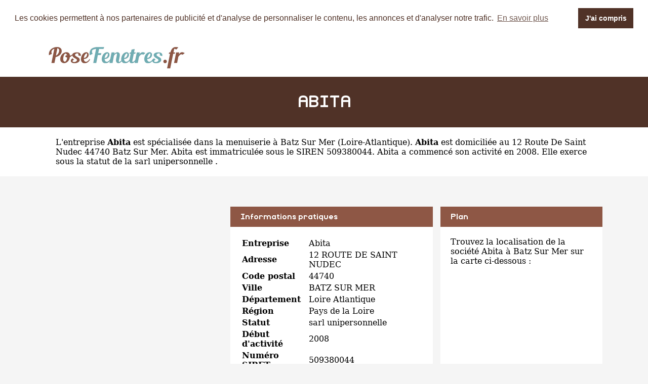

--- FILE ---
content_type: text/html
request_url: https://www.posefenetres.fr/abita-batz-sur-mer.html
body_size: 3306
content:
<!DOCTYPE html PUBLIC "-//W3C//DTD XHTML 1.0 Strict//EN" "http://www.w3.org/TR/xhtml1/DTD/xhtml1-strict.dtd">
<html xmlns="http://www.w3.org/1999/xhtml" xml:lang="fr" lang="fr">
<head>
	<meta charset="UTF-8">
	<title>Abita à Batz Sur Mer - Pose fenêtres</title>
	<meta name="description" content="Pose fenêtres ABITA entreprise située 12 ROUTE DE SAINT NUDEC 44740 BATZ SUR MER - Pose de fenêtres, spécialiste de la menuiserie à Batz Sur Mer (Loire Atlantique) dans la région Pays de la Loire - ABITA, SARL unipersonnelle  (siret : 509380044)">
	<meta name="robots" content="index, follow">
	<meta name="format-detection" content="telephone=no">
	<meta name="Language" content="fr"/>
	<meta name="msvalidate.01" content="45BA91909EFA73FC251D6B8ED64239DF" />
	

<meta name="p:domain_verify" content="5c920252e6a244c1a7fa420d154133f3"/>

	<link rel="shortcut icon" href="images/favicon.ico" />
	
	<script src="https://maps.google.com/maps?file=api&amp;v=2&amp;sensor=false&amp;key=AIzaSyDoW7A2Z0vfvRWKtICqLNX68RG6R9zeUJU" type="text/javascript" async defer></script>

		<meta name="viewport" content="width=device-width"/>
		<link rel="stylesheet" href="style.css" type="text/css"/>
		<link rel="stylesheet" media="screen and (min-width:1000px)"  href="style-ordinateur.css" type="text/css"/>
		<link rel="stylesheet" media="screen and (max-width:1000px)"  href="style-smartphone.css" type="text/css"/>
		
			<link rel="stylesheet" type="text/css" href="//cdnjs.cloudflare.com/ajax/libs/cookieconsent2/3.1.0/cookieconsent.min.css" />
<script src="//cdnjs.cloudflare.com/ajax/libs/cookieconsent2/3.1.0/cookieconsent.min.js" async defer></script>
<script async defer>
window.addEventListener("load", function(){
window.cookieconsent.initialise({
  "palette": {
    "popup": {
      "background": "#FFFFFF",
      "text": "#503227"
    },
    "button": {
      "background": "#503227"
    }
  },
    "position": "top",
  "static": true,
  "theme": "dark-top",
  "content": {
    "message": "Les cookies permettent à nos partenaires de publicité et d'analyse de personnaliser le contenu, les annonces et d'analyser notre trafic.",
    "dismiss": "J'ai compris",
    "link": "En savoir plus"
  }
})});
</script>
<!-- Global site tag (gtag.js) - Google Analytics -->
<script async src="https://www.googletagmanager.com/gtag/js?id=UA-110459621-1"></script>
<script>
  window.dataLayer = window.dataLayer || [];
  function gtag(){dataLayer.push(arguments);}
  gtag('js', new Date());

  gtag('config', 'UA-110459621-1');
</script>
<script async src="//pagead2.googlesyndication.com/pagead/js/adsbygoogle.js"></script>
<script>
  (adsbygoogle = window.adsbygoogle || []).push({
    google_ad_client: "ca-pub-1598302612170162",
    enable_page_level_ads: true
  });
</script>
		<script type="text/javascript">
    function initialize() {
      if (GBrowserIsCompatible()) {
		  
        var map = new GMap2(document.getElementById("map_canvas"))
        map.setCenter(new GLatLng(47.2815906,-2.4994638), 15);
        map.addControl(new GSmallMapControl());
        map.addControl(new GMapTypeControl()); 
    map.disableScrollWheelZoom();
   map.disableDoubleClickZoom();
		var point = new GLatLng(47.2815906,-2.4994638);
 var icon = new GIcon();
      icon.image = "images/marqueur.gif";
      icon.iconSize = new GSize(25, 40);
      icon.shadowSize = new GSize(68, 28);
      icon.iconAnchor = new GPoint(12, 38);
      icon.infoWindowAnchor = new GPoint(12, 0);

		var marqueurhotel = (new GMarker(point, icon));
		map.addOverlay(marqueurhotel);
		marqueurhotel.openInfoWindowHtml("<p align=center><b>ABITA</b><br/>12 ROUTE DE SAINT NUDEC 44740 BATZ SUR MER</p>");
      }
    }
    </script>
	
	</head>
<body onload="initialize()" onunload="GUnload()">

<header>
<div class="centrerlebloc">

<a href="https://www.posefenetres.fr"><img src="images/logo.png" alt="PoseFenetres.fr" name="PoseFenetres.fr"/></a>


</div>
</header>


<div class="titrepage">
<div class="centrerlebloc">
<h1>ABITA</h1>
</div>
</div>
<div itemscope itemtype="http://schema.org/LocalBusiness">

<article class="presentationblanc">
<div class="centrerlebloc">
<div class="contenuentreprisemarge">

L'entreprise <strong itemprop='name'>Abita</strong> est <a href="batz-sur-mer.html" title="Pose fenêtres BATZ SUR MER">spécialisée dans la menuiserie à Batz Sur Mer</a> (<a href="loire-atlantique.html" title="Fenêtres Loire-Atlantique">Loire-Atlantique</a>). <strong>Abita</strong> est domiciliée au 12 Route De Saint Nudec 44740 Batz Sur Mer. Abita est immatriculée sous le SIREN 509380044. Abita a commencé son activité en 2008. Elle exerce sous la statut de la sarl unipersonnelle .
</div>
</div>
</article>

<div class="centrerlebloc paddingtrentehaut">
	
	</div>

	



	

<div class="centrerlebloc margetrentehaut">

<div class="annoncegauche margetrentehaut">
<script async src="//pagead2.googlesyndication.com/pagead/js/adsbygoogle.js"></script>
<!-- Pose-Fenetres.fr - Liens responsive -->
<ins class="adsbygoogle"
     style="display:block"
     data-ad-client="ca-pub-1598302612170162"
     data-ad-slot="5692879928"
     data-ad-format="link"></ins>
<script>
(adsbygoogle = window.adsbygoogle || []).push({});
</script>



</div><div class="tableaurecap">



<div class="titreentreprise">
<h2 class="titreentreprisemarge">
Informations pratiques
</h2>
</div>
<div class="contenuentreprise">
<div class="contenuentreprisemarge">

<table  itemscope itemtype='http://schema.org/PostalAddress' itemprop='address'>

<tr>
<th>Entreprise</th>
<td itemprop='name'>Abita</td>
</tr>

<tr>
<th>Adresse</th>
<td itemprop='streetAddress'>12 ROUTE DE SAINT NUDEC</td>
</tr>

<tr>
<th>Code postal</th>
<td itemprop='postalCode'>44740</td>
</tr>

<tr>
<th>Ville</th>
<td itemprop='addressLocality'>BATZ SUR MER</td>
</tr>

<tr>
<th>Département</th>
<td>Loire Atlantique</td>
</tr>

<tr>
<th>Région</th>
<td itemprop='addressRegion'>Pays de la Loire</td>
</tr><tr>
<th>Statut</th>
<td>sarl unipersonnelle </td>
</tr><tr>
<th>Début d'activité</th>
<td>2008</td>
</tr><tr>
<th>Numéro SIRET</th>
<td>509380044</td>
</tr>

</table>

</div>
</div>



</div><div class="plan">

<div class="titreentreprise">
<h2 class="titreentreprisemarge">
Plan
</h2>
</div>
<div class="contenuentreprise">
<div class="contenuentreprisemarge">
Trouvez la localisation de la société Abita à Batz Sur Mer sur la carte ci-dessous :<div id="map_canvas" style="width: 100%; height: 230px"></div>



</div>
</div>

</div>


</div>


</div>

	<div class="centrerlebloc paddingtrentehaut">

	</div>
	
	
	
	<div class="centrerlebloc paddingtrentehaut">

<script async src="//pagead2.googlesyndication.com/pagead/js/adsbygoogle.js"></script>
<!-- Pose-Fenetres.fr - Liens responsive -->
<ins class="adsbygoogle"
     style="display:block"
     data-ad-client="ca-pub-1598302612170162"
     data-ad-slot="5692879928"
     data-ad-format="link"></ins>
<script>
(adsbygoogle = window.adsbygoogle || []).push({});
</script>

	</div>
	
<div class="centrerlebloc margetrentehaut">
<h3>A proximite</h3>
	<div class='blocautre margetrentehaut'>
	<div class='blocautrepadding'>
	<div class='autretitre'><a href="entreprise-marc-hivert-le-croisic.html" title="Menuisier ENTREPRISE MARC HIVERT">ENTREPRISE MARC HIVERT</a></div>
	<div class='autretitredescription'>RUE DU PRE DU PAS 44490 LE CROISIC</div>
	</div>
	</div>
	<div class='blocautre margetrentehaut'>
	<div class='blocautrepadding'>
	<div class='autretitre'><a href="leray-menuiserie-batz-sur-mer.html" title="Menuisier LERAY MENUISERIE">LERAY MENUISERIE</a></div>
	<div class='autretitredescription'>44 RUE DU FOUR 44740 BATZ SUR MER</div>
	</div>
	</div>
	<div class='blocautre margetrentehaut'>
	<div class='blocautrepadding'>
	<div class='autretitre'><a href="petaux-menuiserie-le-croisic.html" title="Menuisier PETAUX MENUISERIE">PETAUX MENUISERIE</a></div>
	<div class='autretitredescription'>11 AVENUE ARISTIDE BRIAND 44490 LE CROISIC</div>
	</div>
	</div>
	<div class='blocautre margetrentehaut'>
	<div class='blocautrepadding'>
	<div class='autretitre'><a href="get-menuiseries-batz-sur-mer.html" title="Menuisier GET MENUISERIES">GET MENUISERIES</a></div>
	<div class='autretitredescription'>2 RUE DU DREZEGUY 44740 BATZ SUR MER</div>
	</div>
	</div>
	</div>




<div class="margetrentehaut">
<div class="centrerlebloc">
<div class="presentationblanc">
<div class="contenuentreprisemarge"><strong>Abita</strong> est un <strong>menuisier à BATZ SUR MER</strong>. Nous vous proposons également une sélection d'entreprises pour poser vos fenêtres à BATZ SUR MER : <a href='entreprise-marc-hivert-le-croisic.html'>Entreprise Marc Hivert</a> à Le Croisic à 0.8km, <a href='leray-menuiserie-batz-sur-mer.html'>Leray Menuiserie</a> à Batz Sur Mer, <a href='petaux-menuiserie-le-croisic.html'>Petaux Menuiserie</a> à Le Croisic à 1.9km, <a href='get-menuiseries-batz-sur-mer.html'>Get Menuiseries</a> à Batz Sur Mer, <a href='le-bihen-pose-installation-batz-sur-mer.html'>Le Bihen Pose Installation</a> à Batz Sur Mer, <a href='eurl-beaujault-le-pouliguen.html'>Eurl Beaujault</a> à Le Pouliguen à 4.4km, <a href='sarl-stores-et-fermetures-ricordel-le-pouliguen.html'>Sarl Stores Et Fermetures Ricordel</a> à Le Pouliguen à 4.5km, <a href='somover-le-pouliguen.html'>Somover</a> à Le Pouliguen à 4.5km, <a href='bretagne-miroiterie-renovation-le-pouliguen.html'>Bretagne Miroiterie Renovation</a> à Le Pouliguen à 4.5km et <a href='stephane-pivault-le-pouliguen.html'>Stephane Pivault</a> à Le Pouliguen à 4.7km.</div>
</div>
</div>
</div>﻿
<footer>

© PoseFenetres.fr - 2026 - <a href="contact.html" title="Contacter PoseFenetres.fr">Contact</a>

</footer>
</body>
</html>

--- FILE ---
content_type: text/html; charset=utf-8
request_url: https://www.google.com/recaptcha/api2/aframe
body_size: 259
content:
<!DOCTYPE HTML><html><head><meta http-equiv="content-type" content="text/html; charset=UTF-8"></head><body><script nonce="7kfUNmxAz1Zc4G4bHtOaVQ">/** Anti-fraud and anti-abuse applications only. See google.com/recaptcha */ try{var clients={'sodar':'https://pagead2.googlesyndication.com/pagead/sodar?'};window.addEventListener("message",function(a){try{if(a.source===window.parent){var b=JSON.parse(a.data);var c=clients[b['id']];if(c){var d=document.createElement('img');d.src=c+b['params']+'&rc='+(localStorage.getItem("rc::a")?sessionStorage.getItem("rc::b"):"");window.document.body.appendChild(d);sessionStorage.setItem("rc::e",parseInt(sessionStorage.getItem("rc::e")||0)+1);localStorage.setItem("rc::h",'1769477604789');}}}catch(b){}});window.parent.postMessage("_grecaptcha_ready", "*");}catch(b){}</script></body></html>

--- FILE ---
content_type: text/css
request_url: https://www.posefenetres.fr/style-smartphone.css
body_size: 115
content:
header {
text-align:center;
}
header img {
height:50px;
width:auto;
}
.centrerlebloc {
margin-left:15px;
margin-right:15px;
}
h1 {
font-size:170%;
}
.telephone {
display:none;
}
.cover {
display:none;
}
li {
margin-bottom:5px;
}

.boutondevis {

width:100%;


}
.onlyheader {
display:none;
}
.onlypage {
text-align:center;
width:100%;
padding-top:30px;
padding-bottom:30px;
}